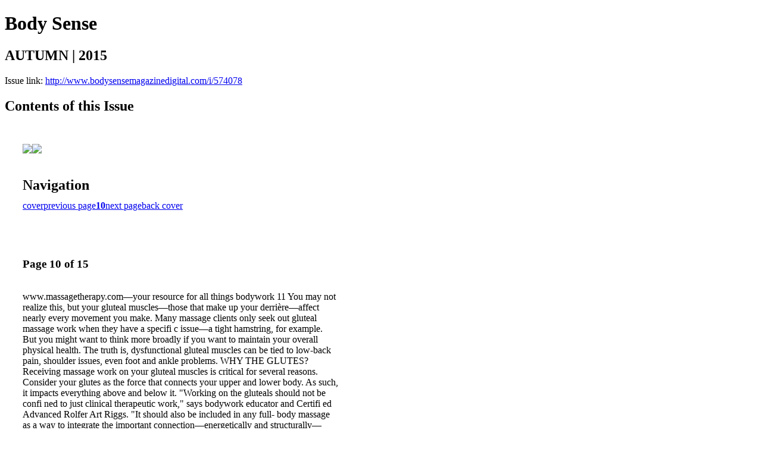

--- FILE ---
content_type: text/html; charset=UTF-8
request_url: http://www.bodysensemagazinedigital.com/i/574078-autumn-2015/10
body_size: 9104
content:
<!DOCTYPE html PUBLIC "-//W3C//DTD XHTML 1.0 Transitional//EN" "http://www.w3.org/TR/xhtml1/DTD/xhtml1-transitional.dtd">

<html xmlns="http://www.w3.org/1999/xhtml" xml:lang="en" lang="en" xmlns:og="http://ogp.me/ns#" xmlns:fb="https://www.facebook.com/2008/fbml">
    	<head>
        <link rel="apple-touch-icon" type="image/png" sizes="57x57" href="https://content.cdntwrk.com/favicons/dD03MDYwJmNtZD1mYXZpY29uJnZlcnNpb249MTU5MzUzNzA3OCZleHQ9cG5nJnNpemU9NTcmc2lnPTFhY2YyYjkwYjQxMmIzYzFmMzlmYWZkMmRiN2E1Zjdi/favicon.png"><link rel="apple-touch-icon" type="image/png" sizes="72x72" href="https://content.cdntwrk.com/favicons/dD03MDYwJmNtZD1mYXZpY29uJnZlcnNpb249MTU5MzUzNzA3OCZleHQ9cG5nJnNpemU9NzImc2lnPTAzZjM4ZWUzNDJhNmVmNWJkNzM1OTljNTY3OGJmNjgx/favicon.png"><link rel="apple-touch-icon" type="image/png" sizes="114x114" href="https://content.cdntwrk.com/favicons/dD03MDYwJmNtZD1mYXZpY29uJnZlcnNpb249MTU5MzUzNzA3OCZleHQ9cG5nJnNpemU9MTE0JnNpZz0xZDdmMjcyNjNiMzdlNDhlZTRmMDc2OWE1NmI3N2E5NQ%253D%253D/favicon.png"><link rel="apple-touch-icon" type="image/png" sizes="144x144" href="https://content.cdntwrk.com/favicons/dD03MDYwJmNtZD1mYXZpY29uJnZlcnNpb249MTU5MzUzNzA3OCZleHQ9cG5nJnNpemU9MTQ0JnNpZz1lNWFjNjhjNDBkZjlmYzM0YjcwNmYxOTA2NGE1NzkxZA%253D%253D/favicon.png"><link rel="apple-touch-icon" type="image/png" sizes="180x180" href="https://content.cdntwrk.com/favicons/dD03MDYwJmNtZD1mYXZpY29uJnZlcnNpb249MTU5MzUzNzA3OCZleHQ9cG5nJnNpemU9MTgwJnNpZz05NTdhYmFmMGM1YjkxZDkyNTE3NTgyZjcxYjM2YzhmYg%253D%253D/favicon.png"><link rel="icon" type="image/png" sizes="16x16" href="https://content.cdntwrk.com/favicons/dD03MDYwJmNtZD1mYXZpY29uJnZlcnNpb249MTU5MzUzNzA3OCZleHQ9cG5nJnNpemU9MTYmc2lnPTU2M2I0MzQ4NWY1YjlhMTM5ZDg1OThmMGM1MjBmYWE3/favicon.png"><link rel="icon" type="image/png" sizes="32x32" href="https://content.cdntwrk.com/favicons/dD03MDYwJmNtZD1mYXZpY29uJnZlcnNpb249MTU5MzUzNzA3OCZleHQ9cG5nJnNpemU9MzImc2lnPTZiYTRiNmUyZjJmNTQxOWM2NWFkODFhZmMyMzg3NDE5/favicon.png"><link rel="icon" type="image/png" sizes="96x96" href="https://content.cdntwrk.com/favicons/dD03MDYwJmNtZD1mYXZpY29uJnZlcnNpb249MTU5MzUzNzA3OCZleHQ9cG5nJnNpemU9OTYmc2lnPTVlMmMyMDBlYmZjNDA3ODU5Mjk1OTE5ODM5YWM1NWI1/favicon.png"><link rel="icon" type="image/png" sizes="128x128" href="https://content.cdntwrk.com/favicons/dD03MDYwJmNtZD1mYXZpY29uJnZlcnNpb249MTU5MzUzNzA3OCZleHQ9cG5nJnNpemU9MTI4JnNpZz0xNzFiNTNlZWNjZjNhMTA3Mzk5Y2FiYjlmZTQwYTE1ZQ%253D%253D/favicon.png"><link rel="icon" type="image/png" sizes="195x195" href="https://content.cdntwrk.com/favicons/dD03MDYwJmNtZD1mYXZpY29uJnZlcnNpb249MTU5MzUzNzA3OCZleHQ9cG5nJnNpemU9MTk1JnNpZz1lZDM2Mzk3MjY1ZTdkOTNhOWZmM2NkMTdiMDQxYmE1MA%253D%253D/favicon.png"><meta name="msapplication-TileImage" content="https://content.cdntwrk.com/favicons/dD03MDYwJmNtZD1mYXZpY29uJnZlcnNpb249MTU5MzUzNzA3OCZleHQ9cG5nJnNpemU9MTQ0JnNpZz1lNWFjNjhjNDBkZjlmYzM0YjcwNmYxOTA2NGE1NzkxZA%253D%253D/favicon.png"><!--[if IE]><link rel="shortcut icon" type="image/x-icon" href="https://content.cdntwrk.com/favicons/dD03MDYwJmNtZD1mYXZpY29uJnZlcnNpb249MTU5MzUzNzA3OCZleHQ9aWNvJnNpZz00NmJkYzYzOWEyNWU2YjQzNmZjZjlhMWQ1YjA5YjBmOQ%253D%253D/favicon.ico"><![endif]-->		<meta charset="utf-8">
				<meta name="description" content="" />
		<meta name="keywords" content="" />
		
		
		<title>Body Sense - AUTUMN | 2015</title>
		
		<meta itemprop="image" content="https://content.cdntwrk.com/files/aT01NzQwNzgmcD0xMCZ2PTkmY21kPXYmc2lnPWUzODI2YWE1MmM5YjAyOWY3NmJjODMxYWI0YjNiMTYy/-w-450-80.jpg"><meta property="og:image" content="https://content.cdntwrk.com/files/aT01NzQwNzgmcD0xMCZ2PTkmY21kPXYmc2lnPWUzODI2YWE1MmM5YjAyOWY3NmJjODMxYWI0YjNiMTYy/-w-450-80.jpg"/><meta itemprop="image" content="https://content.cdntwrk.com/files/aT01NzQwNzgmcD05JnY9OSZjbWQ9diZzaWc9ODc5OGE0OTE5ZGZlNzhmNjA5YWYyOWY3YjJkYjYxYzk%253D/-w-450-80.jpg"><meta property="og:image" content="https://content.cdntwrk.com/files/aT01NzQwNzgmcD05JnY9OSZjbWQ9diZzaWc9ODc5OGE0OTE5ZGZlNzhmNjA5YWYyOWY3YjJkYjYxYzk%253D/-w-450-80.jpg"/>	</head>

	<body>
	    <h1>Body Sense</h1>
<h2>AUTUMN | 2015</h2>

<p></p>
<p>Issue link: <a href="http://www.bodysensemagazinedigital.com/i/574078">http://www.bodysensemagazinedigital.com/i/574078</a></p>

<h2>Contents of this Issue</h2>
<div style='float:left;clear:none;margin:30px;width:960px;'><div class='issue-img-wrapper'><img id='issue-img-1' src='https://content.cdntwrk.com/files/aT01NzQwNzgmcD05JnY9OSZjbWQ9diZzaWc9ODc5OGE0OTE5ZGZlNzhmNjA5YWYyOWY3YjJkYjYxYzk%253D/-w-450-80.jpg'/><img id='issue-img-2' src='https://content.cdntwrk.com/files/aT01NzQwNzgmcD0xMCZ2PTkmY21kPXYmc2lnPWUzODI2YWE1MmM5YjAyOWY3NmJjODMxYWI0YjNiMTYy/-w-450-80.jpg'/></div><h2 style="clear:both;padding-top:20px;margin-bottom:12px;text-align:left">Navigation</h2><div class='btn-group' id='navigation'><a class="btn" title="Body Sense - AUTUMN | 2015 page 0 " href="http://www.bodysensemagazinedigital.com/i/574078">cover</a><a rel="prev" class="btn" title="Body Sense - AUTUMN | 2015 page 9" href="http://www.bodysensemagazinedigital.com/i/574078/9">previous page</a><a class='btn active' href='#'><strong>10</strong></a><a rel="next" class="btn" title="Body Sense - AUTUMN | 2015 page 11" href="http://www.bodysensemagazinedigital.com/i/574078/11">next page</a><a class="btn" title="Body Sense - AUTUMN | 2015 page 15" href="http://www.bodysensemagazinedigital.com/i/574078/15">back cover</a></div></div><div style='float:left;clear:none;text-align:left;margin:30px;width:550px'><h3> Page 10 of 15</h3><p><div style="max-height:300px;overflow-x:hidden;margin-bottom:30px;padding-right:20px;"><p>www.massagetherapy.com—your resource for all things bodywork 11

You may not realize this, but your
gluteal muscles—those that make
up your derrière—affect nearly
every movement you make.
Many massage clients only seek out gluteal
massage work when they have a specifi c issue—a
tight hamstring, for example. But you might want
to think more broadly if you want to maintain your
overall physical health. The truth is, dysfunctional
gluteal muscles can be tied to low-back pain,
shoulder issues, even foot and ankle problems.

WHY THE GLUTES?
Receiving massage work on your gluteal muscles
is critical for several reasons. Consider your glutes
as the force that connects your upper and lower
body. As such, it impacts everything above and
below it. "Working on the gluteals should not be
confi ned to just clinical therapeutic work," says
bodywork educator and Certifi ed Advanced Rolfer
Art Riggs. "It should also be included in any full-
body massage as a way to integrate the important
connection—energetically and structurally—
between the client's lower and upper body."

What Are The Glutes?
The gluteal group is comprised of three muscles:
the gluteus maximus, gluteus medius, and gluteus
minimus. These muscles stabilize the pelvis and spine
and create powerful movement at the hip joint. As a
group, they affect our posture and gait, and are crucial
to most movements we make throughout the day.
• The gluteus maximus is the largest, and
one of the strongest, muscles in the body.
It creates the shape of the posterior and is
responsible for movement of the hip and thigh.
• Under the maximus is the gluteus medius, a
fan-shaped muscle that works to stabilize your
walking gait, among many other functions.
• Finally, the gluteus minimus sits underneath
the medius, and is the smallest and deepest of
the group. It works in tandem with the gluteus
medius to create critical movements.

The All-Important Glutes

By Karrie Osborn

{ {</p></div><h2>Articles in this issue</h2><div style="max-height:200px;overflow-x:hidden;margin-bottom:30px;padding-right:20px;"><ul class='nav'>		<li><a href="http://www.bodysensemagazinedigital.com/i/574078/0" title="Read article: AUTUMN | 2015">AUTUMN | 2015</a></li>
			<li><a href="http://www.bodysensemagazinedigital.com/i/574078/2" title="Read article: Editor's Note">Editor's Note</a></li>
			<li><a href="http://www.bodysensemagazinedigital.com/i/574078/4" title="Read article: Body Talk">Body Talk</a></li>
			<li><a href="http://www.bodysensemagazinedigital.com/i/574078/5" title="Read article: TheChangingSeasons ofBodywork">TheChangingSeasons ofBodywork</a></li>
			<li><a href="http://www.bodysensemagazinedigital.com/i/574078/9" title="Read article: Ask The Experts">Ask The Experts</a></li>
			<li><a href="http://www.bodysensemagazinedigital.com/i/574078/10" title="Read article: The All-Important Glutes">The All-Important Glutes</a></li>
			<li><a href="http://www.bodysensemagazinedigital.com/i/574078/12" title="Read article: Body Shop">Body Shop</a></li>
			<li><a href="http://www.bodysensemagazinedigital.com/i/574078/13" title="Read article: 3 SimpleSteps to Mindful Meditation">3 SimpleSteps to Mindful Meditation</a></li>
	</ul></div><h2>Links on this page</h2><ul><li><a href='http://www.massagetherapy.com' title=''>http://www.massagetherapy.com</a></ul><h2>Archives of this issue</h2><a href='http://www.bodysensemagazinedigital.com/read/archives/i/7060/574078'>view archives of Body Sense - AUTUMN | 2015</a></div><div class='clr'></div>	</body>
</html>
